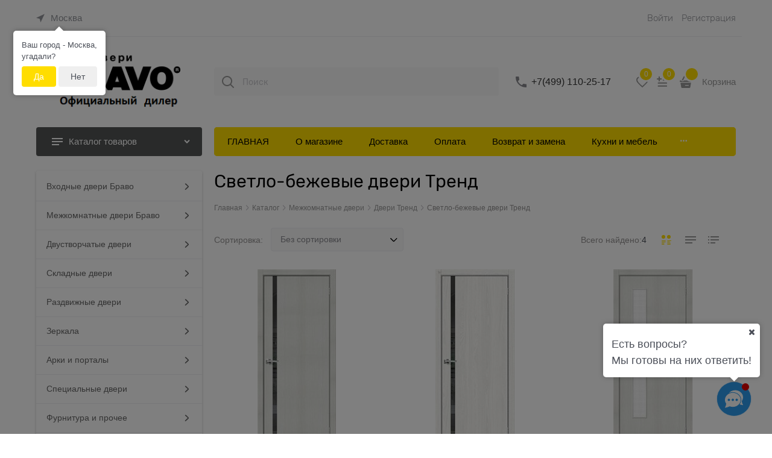

--- FILE ---
content_type: text/css
request_url: https://www.bravo-1.ru/combine/all.css?r=12934EF063C6FC981937967ABADB88CE83BBAF45
body_size: 1522
content:
.element::-webkit-scrollbar{width:100px}.product-card .details-payment .details-payment-block .details-payment-cell .details-payment-item .details-buy-one-click .link-dotted-invert{color:#000}.btn-confirm{color:#000}.btn-confirm::before,.btn-buy::before{background-color:#000}p,ul,span,h3{font-family:Tahoma,Geneva,sans-serif!important}button.btn.btn-middle.btn-action.btn-block.m-t-sm{background-color:#fd0!important}#layout>div:nth-child(4)>div:nth-child(1)>div>div.cart-full-mobile-buttons>div>button>span{color:#4b4f58!important}span.menu__category-icon{margin-top:6px!important;margin-bottom:6px!important}a.products-view-buy{font-size:12px!important}a.back_to_top.back_to_top-show{margin-right:35%!important}div.bottom-panel__menu-descr{font-size:14px!important}.text-eclipse{position:relative}.text-eclipse::after{content:"";position:absolute;top:0;right:0;width:45%;height:100%;background:linear-gradient(to right,rgba(255,255,255,0) 0%,#fff 100%)}span.text-eclipse:after:hover{width:100%!important}@media screen and (max-width:800px){.iksweb{margin-left:60px}}a.cwda{display:inline-block;width:160px!important}a.cwdb{display:inline-block;width:160px!important}@media(max-width:800px){a.cwda{display:inline-block;width:180px!important}}div.scroll-to-top.scroll-to-top-active{right:0!important;left:auto!important}.btn-confirm{background:#b1cd03}.details-aside .social-btns{display:none!important}.details-buy-one-click{display:inline-block;vertical-align:middle;text-decoration:none;border:0;text-align:center;border-radius:.3125rem;line-height:1.3;box-sizing:border-box;background:#b1cd03;padding:.75rem;color:#fff!important;font-weight:bold;width:100%}div.details-buy-one-click a.link-dotted-invert.cs-l-d-1{color:#4b4f58;border-bottom-color:transparent}[data-find-cheaper]{display:inline-block;vertical-align:middle;text-decoration:none;border:0;text-align:center;border-radius:.3125rem;line-height:1.3;box-sizing:border-box;background:#e20000;padding:.75rem;color:#fff}form.adv-modal-inner{width:1000px!important}.products-view-tile .products-view-name-default{height:4.5rem}.menu-general-root-link{font-size:.875rem;padding:.375rem .595rem .2rem;display:inline-block;text-decoration:none;line-height:1}.product-categories-header-slim-title{font-size:16px !important}.product-categories-header-slim-extend{height:4rem !important}.scroll-to-top .to-top-icon{position:absolute;bottom:40px;height:70px;width:40px;text-align:center;font-size:43px;color:#228b22}.details-buy-one-click{-webkit-animation:rainbow 3s infinite !important;-moz-animation:rainbow 3s infinite !important;-o-animation:rainbow 3s infinite !important;animation:rainbow 3s infinite !important}@keyframes rainbow{0%{background:#fff}50%{background:#b1cd03}100%{background:#fff}}.details-row.details-briefproperties{background:#f00;width:150px;border-radius:5px;padding:5px}.details-row.details-briefproperties .details-param-name,.details-row.details-briefproperties .details-param-value{color:#fff}.product-categories-header-slim-extend:after{background:#fd0 !important}#layout{height:auto !important}a.btn.btn-middle.btn-submit{color:#4b4f58;background-color:#fd0}a.btn.btn-middle.btn-action{color:#4b4f58bl;background-color:#fd0}a.btn.btn-action.btn-xsmall.cart-mini-btn-checkout,a.btn.btn-small.btn-expander.btn-confirm{display:none}a.btn.btn-small.btn-expander.btn-action{background-color:#fd0;color:#4b4f58}.menu_item--nav-site>.menu__item.menu__item--root.menu__item--alt.cs-br-1:nth-child(2){display:none}label.flex.checkout-usertype-label{display:none}.checkout-bonus-card-checkbox-wrap{display:none}.checkout-usertype{display:none}label.flex.mobile-form-field-control-last{display:none}.bottom-panel__menu-link.color-gray:nth-child(4){display:none}.btn-action{background-color:transparent;color:#4b4f58}.products-view-tile .products-view-name-slim,.products-specials-category{height:4rem}.popular-categories .product-categories-item-slim{padding:0 5px 5px 5px}.center-aligner{margin-top:20px}.popular-categories .product-categories-header-slim{padding-bottom:0;padding-top:20px}.mobile-header__logo-link{color:#000}a.menu-general-root-link.cs-l-4{color:#000}.mobile-header__item{color:#000}.block-exuding-row.cs-bg{display:none}@media(max-width:768px){a.bottom-panel__menu-link.cs-l-6{color:#000}.bottom-panel{background:#fd0 !important}}.scroll-always-visible::-webkit-scrollbar{height:8px}.scroll-always-visible::-webkit-scrollbar-thumb{background-color:#ff0}.mobile-content-padding.stati-block ul.li-static{margin-bottom:59px !important}.product-categories-item-inner-slim{background:#fd0}

--- FILE ---
content_type: application/javascript; charset=UTF-8
request_url: https://dct.mango-office.ru/calltracking/30936?uid=YDWyFfWfj4ZcMGTtLifv&sid=7ts8t991ss11001zl02e&url=https%3A%2F%2Fwww.bravo-1.ru%2Fcategories%2Fsvetlo-bezhevye-dveri-trend&title=%D0%A1%D0%B2%D0%B5%D1%82%D0%BB%D0%BE-%D0%B1%D0%B5%D0%B6%D0%B5%D0%B2%D1%8B%D0%B5%20%D0%B4%D0%B2%D0%B5%D1%80%D0%B8%20%D0%A2%D1%80%D0%B5%D0%BD%D0%B4&is_cookies=true&nu=1&src=(direct)&mdm=(none)&cmp=(none)&cnt=(none)&trm=(none)&mango=(none)&yaCid=1769057883230690580&callback=mgo227275967701
body_size: 57
content:
mgo227275967701([]);

--- FILE ---
content_type: application/javascript; charset=UTF-8
request_url: https://dct.mango-office.ru/calltracking/30936?uid=YDWyFfWfj4ZcMGTtLifv&sid=7ts8t991ss11001zl02e&url=https%3A%2F%2Fwww.bravo-1.ru%2Fcategories%2Fsvetlo-bezhevye-dveri-trend&title=%D0%A1%D0%B2%D0%B5%D1%82%D0%BB%D0%BE-%D0%B1%D0%B5%D0%B6%D0%B5%D0%B2%D1%8B%D0%B5%20%D0%B4%D0%B2%D0%B5%D1%80%D0%B8%20%D0%A2%D1%80%D0%B5%D0%BD%D0%B4&is_cookies=true&nu=1&src=(direct)&mdm=(none)&cmp=(none)&cnt=(none)&trm=(none)&mango=(none)&callback=mgo424441247590
body_size: 57
content:
mgo424441247590([]);